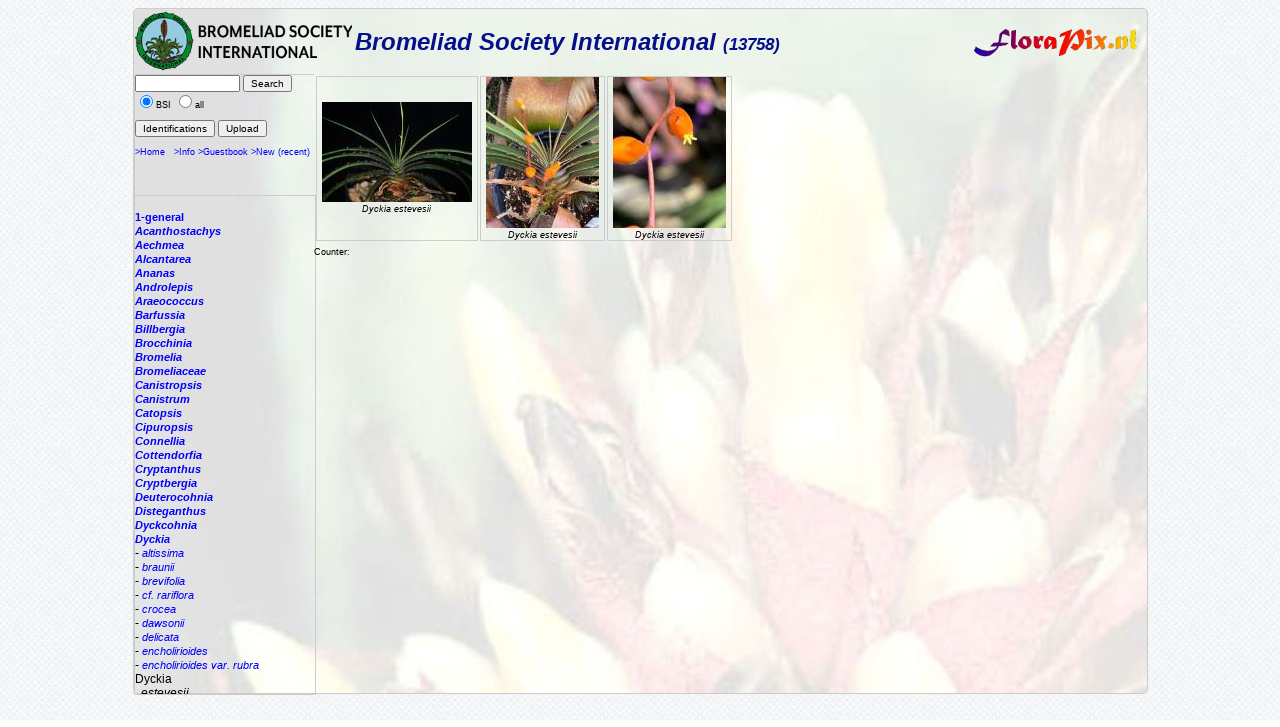

--- FILE ---
content_type: text/html; charset=ISO-8859-1
request_url: https://florapix.nl/tropical/?gal=bsi&genus=Dyckia&name=estevesii
body_size: 2443
content:
<!DOCTYPE html>
<html>
<head>
	<style type='text/css'>
		@import 'style.css';
	</style>

	<script language="Javascript" src="http://localhost/ccount/display.php">
	<!--
	//--></script>

	<meta http-equiv='Content-Type' content='text/html; charset=iso-8859-1'>
	<link rel='SHORTCUT ICON' href='img/bcr3.ico'/>
	<title>FloraPix Gallery</title>
</head>
<body background='../images/grid_noise.png'>
	<div id='container' style="background-image: url(img/background.jpg);">
			<div id='header'>
				<table class='header' width='100%'><tr>
					<td width='140'><a href='http://bsi.org'><img class='logo' src='img/bsiLogo.png' alt='logo'></a></td>
				<td class='header'>Bromeliad Society International <small><small>(13758)</small></small></td>
				<td><a href='http://florapix.nl'><img src='img/floraPix.gif' height='50' align='right' alt='FloraPix' /></a></td>
			</tr></table>
		</div>
		<div id='left'>
			<div id='box'>
				<form method='post' action='?gal=bsi' enctype='multipart/form-data'>
					<input size='15' maxlength='20' name='search' value='' type='text' />
					<input type='submit' name='button' title='Search pictures by name or part of it' value='Search' /><br/>
					<input type='radio' name='all' value='0' checked='checked' />BSI
					<input type='radio' name='all' value='1' />all&nbsp;<br/><br/>
					<input type='submit' name='button' title='Give a list of Pictures with identification' value='Identifications' />
					<input type='submit' name='button' title='Load new picture (upload)' value='Upload' />
					<br/><br/><a href='http://bsi.org'>>Home</a>&nbsp;&nbsp;
						<a href='?gal=bsi&action=info'>>Info</a>
						<a href='?gal=bsi&action=guestBook'>>Guestbook</a>
						<a href='?gal=bsi'>>New (recent)</a>
					<input type='hidden' name='gal' value='bsi' />
					<input type='hidden' name='token' value='tck71iwjilck0k4k40sws8sokoko0ks'>
				</form>
			</div>
			<div id='list'>
				<a  href='?gal=bsi&genus=&all=#current'><b><i></i></b></a><br/>
				<a  href='?gal=bsi&genus=1-general&all=#current'><b>1-general</b></a><br/>
				<a  href='?gal=bsi&genus=Acanthostachys&all=#current'><b><i>Acanthostachys</i></b></a><br/>
				<a  href='?gal=bsi&genus=Aechmea&all=#current'><b><i>Aechmea</i></b></a><br/>
				<a  href='?gal=bsi&genus=Alcantarea&all=#current'><b><i>Alcantarea</i></b></a><br/>
				<a  href='?gal=bsi&genus=Ananas&all=#current'><b><i>Ananas</i></b></a><br/>
				<a  href='?gal=bsi&genus=Androlepis&all=#current'><b><i>Androlepis</i></b></a><br/>
				<a  href='?gal=bsi&genus=Araeococcus&all=#current'><b><i>Araeococcus</i></b></a><br/>
				<a  href='?gal=bsi&genus=Barfussia&all=#current'><b><i>Barfussia</i></b></a><br/>
				<a  href='?gal=bsi&genus=Billbergia&all=#current'><b><i>Billbergia</i></b></a><br/>
				<a  href='?gal=bsi&genus=Brocchinia&all=#current'><b><i>Brocchinia</i></b></a><br/>
				<a  href='?gal=bsi&genus=Bromelia&all=#current'><b><i>Bromelia</i></b></a><br/>
				<a  href='?gal=bsi&genus=Bromeliaceae&all=#current'><b><i>Bromeliaceae</i></b></a><br/>
				<a  href='?gal=bsi&genus=Canistropsis&all=#current'><b><i>Canistropsis</i></b></a><br/>
				<a  href='?gal=bsi&genus=Canistrum&all=#current'><b><i>Canistrum</i></b></a><br/>
				<a  href='?gal=bsi&genus=Catopsis&all=#current'><b><i>Catopsis</i></b></a><br/>
				<a  href='?gal=bsi&genus=Cipuropsis&all=#current'><b><i>Cipuropsis</i></b></a><br/>
				<a  href='?gal=bsi&genus=Connellia&all=#current'><b><i>Connellia</i></b></a><br/>
				<a  href='?gal=bsi&genus=Cottendorfia&all=#current'><b><i>Cottendorfia</i></b></a><br/>
				<a  href='?gal=bsi&genus=Cryptanthus&all=#current'><b><i>Cryptanthus</i></b></a><br/>
				<a  href='?gal=bsi&genus=Cryptbergia&all=#current'><b><i>Cryptbergia</i></b></a><br/>
				<a  href='?gal=bsi&genus=Deuterocohnia&all=#current'><b><i>Deuterocohnia</i></b></a><br/>
				<a  href='?gal=bsi&genus=Disteganthus&all=#current'><b><i>Disteganthus</i></b></a><br/>
				<a  href='?gal=bsi&genus=Dyckcohnia&all=#current'><b><i>Dyckcohnia</i></b></a><br/>
				<a  href='?gal=bsi&genus=Dyckia&all=#current'><b><i>Dyckia</i></b></a><br/>
								- <a href="?gal=bsi&genus=Dyckia&name=altissima#current"><i>altissima</i></a><br/>
								- <a href="?gal=bsi&genus=Dyckia&name=braunii#current"><i>braunii</i></a><br/>
								- <a href="?gal=bsi&genus=Dyckia&name=brevifolia#current"><i>brevifolia</i></a><br/>
								- <a href="?gal=bsi&genus=Dyckia&name=cf. rariflora#current"><i>cf. rariflora</i></a><br/>
								- <a href="?gal=bsi&genus=Dyckia&name=crocea#current"><i>crocea</i></a><br/>
								- <a href="?gal=bsi&genus=Dyckia&name=dawsonii#current"><i>dawsonii</i></a><br/>
								- <a href="?gal=bsi&genus=Dyckia&name=delicata#current"><i>delicata</i></a><br/>
								- <a href="?gal=bsi&genus=Dyckia&name=encholirioides#current"><i>encholirioides</i></a><br/>
								- <a href="?gal=bsi&genus=Dyckia&name=encholirioides var. rubra#current"><i>encholirioides var. rubra</i></a><br/>
<a class='red' name='current'> </a>Dyckia<br>&nbsp;&nbsp;<i>estevesii</i></u><br/>
								- <a href="?gal=bsi&genus=Dyckia&name=fosteriana#current"><i>fosteriana</i></a><br/>
								- <a href="?gal=bsi&genus=Dyckia&name=frigida#current"><i>frigida</i></a><br/>
								- <a href="?gal=bsi&genus=Dyckia&name=granmogulensis#current"><i>granmogulensis</i></a><br/>
								- <a href="?gal=bsi&genus=Dyckia&name=hebdingii#current"><i>hebdingii</i></a><br/>
								- <a href="?gal=bsi&genus=Dyckia&name=hybrid#current"><i>hybrid</i></a><br/>
								- <a href="?gal=bsi&genus=Dyckia&name=linearifolia#current"><i>linearifolia</i></a><br/>
								- <a href="?gal=bsi&genus=Dyckia&name=macedoi#current"><i>macedoi</i></a><br/>
								- <a href="?gal=bsi&genus=Dyckia&name=maritima#current"><i>maritima</i></a><br/>
								- <a href="?gal=bsi&genus=Dyckia&name=marnier-lapostollei#current"><i>marnier-lapostollei</i></a><br/>
								- <a href="?gal=bsi&genus=Dyckia&name=mezii#current"><i>mezii</i></a><br/>
								- <a href="?gal=bsi&genus=Dyckia&name=nigrospinulata#current"><i>nigrospinulata</i></a><br/>
								- <a href="?gal=bsi&genus=Dyckia&name=pernambucana#current"><i>pernambucana</i></a><br/>
								- <a href="?gal=bsi&genus=Dyckia&name=pseudodelicata#current"><i>pseudodelicata</i></a><br/>
								- <a href="?gal=bsi&genus=Dyckia&name=rariflora#current"><i>rariflora</i></a><br/>
								- <a href="?gal=bsi&genus=Dyckia&name=reitzii#current"><i>reitzii</i></a><br/>
								- <a href="?gal=bsi&genus=Dyckia&name=remotiflora#current"><i>remotiflora</i></a><br/>
								- <a href="?gal=bsi&genus=Dyckia&name=remotiflora var. montevidensis#current"><i>remotiflora var. montevidensis</i></a><br/>
								- <a href="?gal=bsi&genus=Dyckia&name=rh2942f#current"><i>rh2942f</i></a><br/>
								- <a href="?gal=bsi&genus=Dyckia&name=snowball#current"><i>snowball</i></a><br/>
								- <a href="?gal=bsi&genus=Dyckia&name=sp#current"><i>sp</i></a><br/>
								- <a href="?gal=bsi&genus=Dyckia&name=sp.#current"><i>sp.</i></a><br/>
								- <a href="?gal=bsi&genus=Dyckia&name=spec.#current"><i>spec.</i></a><br/>
								- <a href="?gal=bsi&genus=Dyckia&name=species#current"><i>species</i></a><br/>
								- <a href="?gal=bsi&genus=Dyckia&name=unknown#current"><i>unknown</i></a><br/>
								- <a href="?gal=bsi&genus=Dyckia&name=velascana#current"><i>velascana</i></a><br/>
								- <a href="?gal=bsi&genus=Dyckia&name=yellow#current"><i>yellow</i></a><br/>
				<a  href='?gal=bsi&genus=Edmundoa&all=#current'><b><i>Edmundoa</i></b></a><br/>
				<a  href='?gal=bsi&genus=Encholirium&all=#current'><b><i>Encholirium</i></b></a><br/>
				<a  href='?gal=bsi&genus=Fascicularia&all=#current'><b><i>Fascicularia</i></b></a><br/>
				<a  href='?gal=bsi&genus=Fernseea&all=#current'><b><i>Fernseea</i></b></a><br/>
				<a  href='?gal=bsi&genus=Forzzaea&all=#current'><b><i>Forzzaea</i></b></a><br/>
				<a  href='?gal=bsi&genus=Fosterella&all=#current'><b><i>Fosterella</i></b></a><br/>
				<a  href='?gal=bsi&genus=Glomeropitcairnia&all=#current'><b><i>Glomeropitcairnia</i></b></a><br/>
				<a  href='?gal=bsi&genus=Goudaea&all=#current'><b><i>Goudaea</i></b></a><br/>
				<a  href='?gal=bsi&genus=Gregbrownia&all=#current'><b><i>Gregbrownia</i></b></a><br/>
				<a  href='?gal=bsi&genus=Greigia&all=#current'><b><i>Greigia</i></b></a><br/>
				<a  href='?gal=bsi&genus=Guzmania&all=#current'><b><i>Guzmania</i></b></a><br/>
				<a  href='?gal=bsi&genus=Hechtia&all=#current'><b><i>Hechtia</i></b></a><br/>
				<a  href='?gal=bsi&genus=Hohenbergia&all=#current'><b><i>Hohenbergia</i></b></a><br/>
				<a  href='?gal=bsi&genus=Hohenbergiopsis&all=#current'><b><i>Hohenbergiopsis</i></b></a><br/>
				<a  href='?gal=bsi&genus=Hylaeaicum&all=#current'><b><i>Hylaeaicum</i></b></a><br/>
				<a  href='?gal=bsi&genus=Jagrantia&all=#current'><b><i>Jagrantia</i></b></a><br/>
				<a  href='?gal=bsi&genus=Josemania&all=#current'><b><i>Josemania</i></b></a><br/>
				<a  href='?gal=bsi&genus=Karawata&all=#current'><b><i>Karawata</i></b></a><br/>
				<a  href='?gal=bsi&genus=Krenakanthus&all=#current'><b><i>Krenakanthus</i></b></a><br/>
				<a  href='?gal=bsi&genus=Lapanthus&all=#current'><b><i>Lapanthus</i></b></a><br/>
				<a  href='?gal=bsi&genus=Lemeltonia&all=#current'><b><i>Lemeltonia</i></b></a><br/>
				<a  href='?gal=bsi&genus=Lindmania&all=#current'><b><i>Lindmania</i></b></a><br/>
				<a  href='?gal=bsi&genus=Lutheria&all=#current'><b><i>Lutheria</i></b></a><br/>
				<a  href='?gal=bsi&genus=Lymania&all=#current'><b><i>Lymania</i></b></a><br/>
				<a  href='?gal=bsi&genus=Mark&all=#current'><b><i>Mark</i></b></a><br/>
				<a  href='?gal=bsi&genus=Merzobromelia&all=#current'><b><i>Merzobromelia</i></b></a><br/>
				<a  href='?gal=bsi&genus=Mezobromelia&all=#current'><b><i>Mezobromelia</i></b></a><br/>
				<a  href='?gal=bsi&genus=Navia&all=#current'><b><i>Navia</i></b></a><br/>
				<a  href='?gal=bsi&genus=Neoglaziovia&all=#current'><b><i>Neoglaziovia</i></b></a><br/>
				<a  href='?gal=bsi&genus=Neophytum&all=#current'><b><i>Neophytum</i></b></a><br/>
				<a  href='?gal=bsi&genus=Neoregelia&all=#current'><b><i>Neoregelia</i></b></a><br/>
				<a  href='?gal=bsi&genus=Nidularium&all=#current'><b><i>Nidularium</i></b></a><br/>
				<a  href='?gal=bsi&genus=Ochagavia&all=#current'><b><i>Ochagavia</i></b></a><br/>
				<a  href='?gal=bsi&genus=Orthophytum&all=#current'><b><i>Orthophytum</i></b></a><br/>
				<a  href='?gal=bsi&genus=Pepinia&all=#current'><b><i>Pepinia</i></b></a><br/>
				<a  href='?gal=bsi&genus=Pitcairnia&all=#current'><b><i>Pitcairnia</i></b></a><br/>
				<a  href='?gal=bsi&genus=Portea&all=#current'><b><i>Portea</i></b></a><br/>
				<a  href='?gal=bsi&genus=Pseudalcantarea&all=#current'><b><i>Pseudalcantarea</i></b></a><br/>
				<a  href='?gal=bsi&genus=Pseudananas&all=#current'><b><i>Pseudananas</i></b></a><br/>
				<a  href='?gal=bsi&genus=Pseudaraeococcus&all=#current'><b><i>Pseudaraeococcus</i></b></a><br/>
				<a  href='?gal=bsi&genus=Puya&all=#current'><b><i>Puya</i></b></a><br/>
				<a  href='?gal=bsi&genus=Quesnelia&all=#current'><b><i>Quesnelia</i></b></a><br/>
				<a  href='?gal=bsi&genus=Racinaea&all=#current'><b><i>Racinaea</i></b></a><br/>
				<a  href='?gal=bsi&genus=Rokautskyia&all=#current'><b><i>Rokautskyia</i></b></a><br/>
				<a  href='?gal=bsi&genus=Ronnbergia&all=#current'><b><i>Ronnbergia</i></b></a><br/>
				<a  href='?gal=bsi&genus=Sincoraea&all=#current'><b><i>Sincoraea</i></b></a><br/>
				<a  href='?gal=bsi&genus=Stigmatodon&all=#current'><b><i>Stigmatodon</i></b></a><br/>
				<a  href='?gal=bsi&genus=Tillandsia&all=#current'><b><i>Tillandsia</i></b></a><br/>
				<a  href='?gal=bsi&genus=Tîllandsia&all=#current'><b><i>Tîllandsia</i></b></a><br/>
				<a  href='?gal=bsi&genus=Unknown&all=#current'><b><i>Unknown</i></b></a><br/>
				<a  href='?gal=bsi&genus=Ursulaea&all=#current'><b><i>Ursulaea</i></b></a><br/>
				<a  href='?gal=bsi&genus=Vriesea&all=#current'><b><i>Vriesea</i></b></a><br/>
				<a  href='?gal=bsi&genus=Wallisia&all=#current'><b><i>Wallisia</i></b></a><br/>
				<a  href='?gal=bsi&genus=Werauhia&all=#current'><b><i>Werauhia</i></b></a><br/>
				<a  href='?gal=bsi&genus=Wittmackia&all=#current'><b><i>Wittmackia</i></b></a><br/>
				<a  href='?gal=bsi&genus=Wittrockia&all=#current'><b><i>Wittrockia</i></b></a><br/>
				<a  href='?gal=bsi&genus=Xaechopsis&all=#current'><b><i>Xaechopsis</i></b></a><br/>
				<a  href='?gal=bsi&genus=Xneomea&all=#current'><b><i>Xneomea</i></b></a><br/>
				<a  href='?gal=bsi&genus=Xneophytum&all=#current'><b><i>Xneophytum</i></b></a><br/>
				<a  href='?gal=bsi&genus=Xnidumea&all=#current'><b><i>Xnidumea</i></b></a><br/>
			</div>
		</div>
	<div id='right'>
			<table class='index'>
			
			<tr>
			<td class='index' align='center'>
				<div class='image'>
					<a href='?gal=bsi&genus=Dyckia&name=estevesii&id=16925#current'>
					<img title='' src='showImage.php?id=16925&thb'  alt='Dyckia estevesii' /></a>
					<div><i>Dyckia estevesii</i><br/></div>
				</div>
			</td>
			
			<td class='index' align='center'>
				<div class='image'>
					<a href='?gal=bsi&genus=Dyckia&name=estevesii&id=18342#current'>
					<img title='' src='showImage.php?id=18342&thb'  alt='Dyckia estevesii' /></a>
					<div><i>Dyckia estevesii</i><br/></div>
				</div>
			</td>
			
			<td class='index' align='center'>
				<div class='image'>
					<a href='?gal=bsi&genus=Dyckia&name=estevesii&id=18636#current'>
					<img title='' src='showImage.php?id=18636&thb'  alt='Dyckia estevesii' /></a>
					<div><i>Dyckia estevesii</i><br/></div>
				</div>
			</td>
			
			</tr>
		</table>
		<small><small>Counter: </small></small>
		
		</div>
	</div>
	<div id='subline'> <i><a href='mailto:?subject=FloraPix Gallery: bsi'></a></i>  
	</div>
	</body>
	</html>